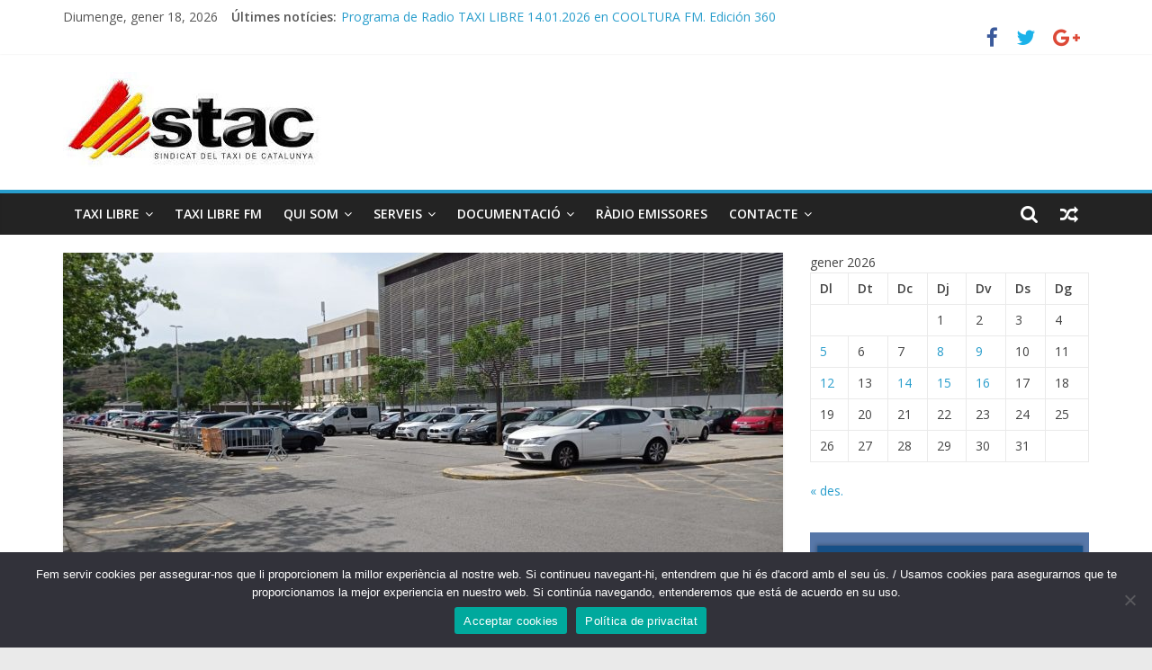

--- FILE ---
content_type: application/javascript
request_url: https://stac.cat/wp-content/themes/colormag-pro/js/sticky/jquery.sticky.min.js?ver=20150309
body_size: 1430
content:
!function(a){"function"==typeof define&&define.amd?define(["jquery"],a):"object"==typeof module&&module.exports?module.exports=a(require("jquery")):a(jQuery)}(function(a){var b=Array.prototype.slice,c=Array.prototype.splice,d={topSpacing:0,bottomSpacing:0,className:"is-sticky",wrapperClassName:"sticky-wrapper",center:!1,getWidthFrom:"",widthFromWrapper:!0,responsiveWidth:!1},e=a(window),f=a(document),g=[],h=e.height(),i=function(){for(var b=e.scrollTop(),c=f.height(),d=c-h,i=b>d?d-b:0,j=0,k=g.length;j<k;j++){var l=g[j],m=l.stickyWrapper.offset().top,n=m-l.topSpacing-i;if(l.stickyWrapper.css("height",l.stickyElement.outerHeight()),b<=n)null!==l.currentTop&&(l.stickyElement.css({width:"",position:"",top:""}),l.stickyElement.parent().removeClass(l.className),l.stickyElement.trigger("sticky-end",[l]),l.currentTop=null);else{var o=c-l.stickyElement.outerHeight()-l.topSpacing-l.bottomSpacing-b-i;if(o<0?o+=l.topSpacing:o=l.topSpacing,l.currentTop!==o){var p;l.getWidthFrom?p=a(l.getWidthFrom).width()||null:l.widthFromWrapper&&(p=l.stickyWrapper.width()),null==p&&(p=l.stickyElement.width()),l.stickyElement.css("width",p).css("position","fixed").css("top",o),l.stickyElement.parent().addClass(l.className),null===l.currentTop?l.stickyElement.trigger("sticky-start",[l]):l.stickyElement.trigger("sticky-update",[l]),l.currentTop===l.topSpacing&&l.currentTop>o||null===l.currentTop&&o<l.topSpacing?l.stickyElement.trigger("sticky-bottom-reached",[l]):null!==l.currentTop&&o===l.topSpacing&&l.currentTop<o&&l.stickyElement.trigger("sticky-bottom-unreached",[l]),l.currentTop=o}var q=l.stickyWrapper.parent(),r=l.stickyElement.offset().top+l.stickyElement.outerHeight()>=q.offset().top+q.outerHeight()&&l.stickyElement.offset().top<=l.topSpacing;r?l.stickyElement.css("position","absolute").css("top","").css("bottom",0):l.stickyElement.css("position","fixed").css("top",o).css("bottom","")}}},j=function(){h=e.height();for(var b=0,c=g.length;b<c;b++){var d=g[b],f=null;d.getWidthFrom?d.responsiveWidth&&(f=a(d.getWidthFrom).width()):d.widthFromWrapper&&(f=d.stickyWrapper.width()),null!=f&&d.stickyElement.css("width",f)}},k={init:function(b){var c=a.extend({},d,b);return this.each(function(){var b=a(this),e=b.attr("id"),f=e?e+"-"+d.wrapperClassName:d.wrapperClassName,h=a("<div></div>").attr("id",f).addClass(c.wrapperClassName);b.wrapAll(h);var i=b.parent();c.center&&i.css({width:b.outerWidth(),marginLeft:"auto",marginRight:"auto"}),"right"===b.css("float")&&b.css({"float":"none"}).parent().css({"float":"right"}),c.stickyElement=b,c.stickyWrapper=i,c.currentTop=null,g.push(c),k.setWrapperHeight(this),k.setupChangeListeners(this)})},setWrapperHeight:function(b){var c=a(b),d=c.parent();d&&d.css("height",c.outerHeight())},setupChangeListeners:function(a){if(window.MutationObserver){var b=new window.MutationObserver(function(b){(b[0].addedNodes.length||b[0].removedNodes.length)&&k.setWrapperHeight(a)});b.observe(a,{subtree:!0,childList:!0})}else a.addEventListener("DOMNodeInserted",function(){k.setWrapperHeight(a)},!1),a.addEventListener("DOMNodeRemoved",function(){k.setWrapperHeight(a)},!1)},update:i,unstick:function(b){return this.each(function(){for(var b=this,d=a(b),e=-1,f=g.length;f-- >0;)g[f].stickyElement.get(0)===b&&(c.call(g,f,1),e=f);e!==-1&&(d.unwrap(),d.css({width:"",position:"",top:"","float":""}))})}};window.addEventListener?(window.addEventListener("scroll",i,!1),window.addEventListener("resize",j,!1)):window.attachEvent&&(window.attachEvent("onscroll",i),window.attachEvent("onresize",j)),a.fn.sticky=function(c){return k[c]?k[c].apply(this,b.call(arguments,1)):"object"!=typeof c&&c?void a.error("Method "+c+" does not exist on jQuery.sticky"):k.init.apply(this,arguments)},a.fn.unstick=function(c){return k[c]?k[c].apply(this,b.call(arguments,1)):"object"!=typeof c&&c?void a.error("Method "+c+" does not exist on jQuery.sticky"):k.unstick.apply(this,arguments)},a(function(){setTimeout(i,0)})});